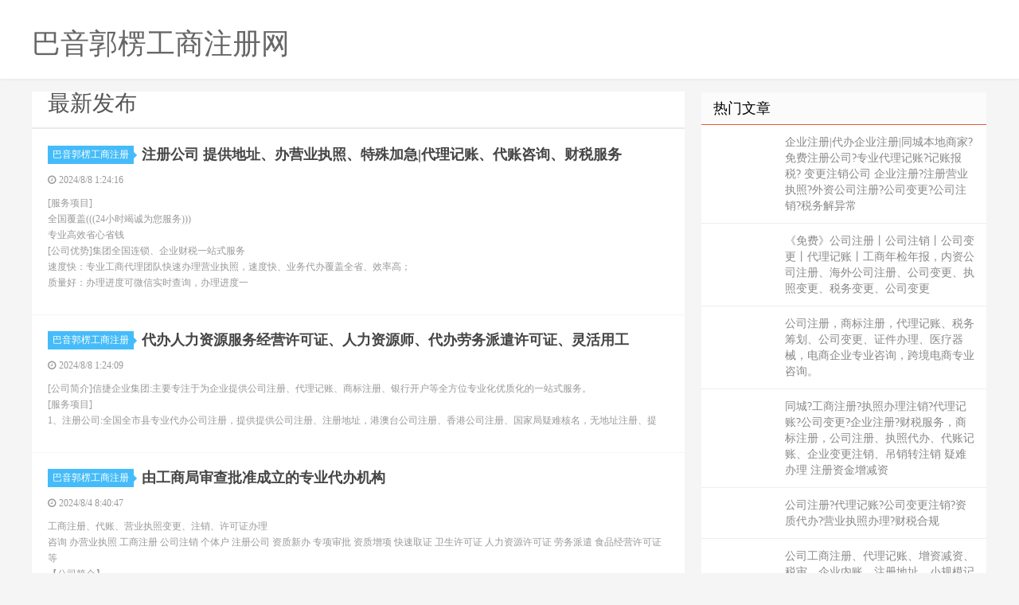

--- FILE ---
content_type: text/html
request_url: http://ylhzd.com/byglzhuce-21.html
body_size: 8133
content:

<!DOCTYPE html>
<html><head>
<meta http-equiv="content-type" content="text/html; charset=gbk">
<meta charset="gbk">

<meta http-equiv="X-UA-Compatible" content="IE=11,IE=10,IE=9,IE=8">
<meta name="viewport" content="width=device-width, initial-scale=1.0, user-scalable=0, minimum-scale=1.0, maximum-scale=1.0">
<meta http-equiv="Cache-Control" content="no-siteapp">

<title>巴音郭楞公司注册|巴音郭楞代办注册公司价格|巴音郭楞个体户注册-巴音郭楞工商注册网</title>
<meta name="description" content="巴音郭楞工商注册网免费信息查阅平台。巴音郭楞工商注册网每天都有大量专业、真实的优秀商家提供巴音郭楞公司注册,巴音郭楞代办注册公司价格,巴音郭楞个体户注册,巴音郭楞工商注册信息大家选择，同时您可以免费查巴音郭楞工商注册信息。-ylhzd.com" />
<meta name="keywords" content="巴音郭楞公司注册,巴音郭楞代办注册公司价格,巴音郭楞个体户注册-,巴音郭楞工商注册" />

<link rel="shortcut icon" href="">

<link rel="stylesheet" id="da-bootstrap-css" href="/skin/ecms02/css/bootstrap.css" type="text/css" media="all">
<link rel="stylesheet" id="da-fontawesome-css" href="/skin/ecms02/css/font-awesome.css" type="text/css" media="all">
<link rel="stylesheet" id="da-main-css" href="/skin/ecms02/css/main.css" type="text/css" media="all">
<style>
.pagination {
	line-height: 17px;
}
.pagination a {
	text-decoration: none;
}
/* 在CSS中设置Logo的图片 */
/* 在CSS中设置Logo的文字 */
.logo-text {
font-family: Arial; 
font-size: 26px;
color: #333;
}
/* 在CSS中设置Logo的位置和尺寸 */
.header .logo {
position: absolute;
top: 20px;
left: 20px;
}
/* 在HTML中添加class */
</style>
</head>

<body class="archive category  category-1">

<header class="header">
  <div class="container">
   <div class="logo"></div><div class="logo-text"><a href="/" title="巴音郭楞工商注册网"><h1>巴音郭楞工商注册网</h1></a></div>
</div>
</header>




<section class="container">
  <div class="content-wrap">
    <div class="content">
	
	<!--今日头条-->
   	 
	  
	  
<div class="title">
<h3>最新发布</h3>

</div>	  
  
     	  
<article class="excerpt excerpt-1 listnopic">
<header> <a href="/" class="cat" target="_blank">巴音郭楞工商注册<i></i></a>
          <h2><a href="/zhuce/bygl_1450.html" title="注册公司 提供地址、办营业执照、特殊加急|代理记账、代账咨询、财税服务
" target="_blank"><b>注册公司 提供地址、办营业执照、特殊加急|代理记账、代账咨询、财税服务
</b></a></h2>
        </header>
        <p class="meta">
          <time><i class="fa fa-clock-o"></i><font>2024/8/8 1:24:16</font></time>
          <span class="pv"></span> </p>
        <p class="note"> [服务项目]<br/>全国覆盖(((24小时竭诚为您服务)))<br/>专业高效省心省钱<br/>[公司优势]集团全国连锁、企业财税一站式服务<br/>速度快：专业工商代理团队快速办理营业执照，速度快、业务代办覆盖全省、效率高；<br/>质量好：办理进度可微信实时查询，办理进度一</p>
</article>

     	  
<article class="excerpt excerpt-1 listnopic">
<header> <a href="/" class="cat" target="_blank">巴音郭楞工商注册<i></i></a>
          <h2><a href="/zhuce/bygl_1449.html" title="代办人力资源服务经营许可证、人力资源师、代办劳务派遣许可证、灵活用工
" target="_blank"><b>代办人力资源服务经营许可证、人力资源师、代办劳务派遣许可证、灵活用工
</b></a></h2>
        </header>
        <p class="meta">
          <time><i class="fa fa-clock-o"></i><font>2024/8/8 1:24:09</font></time>
          <span class="pv"></span> </p>
        <p class="note"> [公司简介]信捷企业集团:主要专注于为企业提供公司注册、代理记账、商标注册、银行开户等全方位专业化优质化的一站式服务。<br/>[服务项目]<br/>1、注册公司:全国全市县专业代办公司注册，提供提供公司注册、注册地址，港澳台公司注册、香港公司注册、国家局疑难核名，无地址注册、提</p>
</article>

     	  
<article class="excerpt excerpt-1 listnopic">
<header> <a href="/" class="cat" target="_blank">巴音郭楞工商注册<i></i></a>
          <h2><a href="/zhuce/bygl_1448.html" title="由工商局审查批准成立的专业代办机构
" target="_blank"><b>由工商局审查批准成立的专业代办机构
</b></a></h2>
        </header>
        <p class="meta">
          <time><i class="fa fa-clock-o"></i><font>2024/8/4 8:40:47</font></time>
          <span class="pv"></span> </p>
        <p class="note"> 工商注册、代账、营业执照变更、注销、许可证办理<br/>咨询 办营业执照 工商注册 公司注销 个体户 注册公司 资质新办 专项审批 资质增项 快速取证 卫生许可证 人力资源许可证 劳务派遣 食品经营许可证 等<br/>【公司简介】<br/>由工商局审查批准成立的专业代理记账服务公</p>
</article>

     	  
<article class="excerpt excerpt-1 listnopic">
<header> <a href="/" class="cat" target="_blank">巴音郭楞工商注册<i></i></a>
          <h2><a href="/zhuce/bygl_1447.html" title="法人挂名服务、注册个体、注册公司|银行对公户|公司变更、税务迁出、迁入
" target="_blank"><b>法人挂名服务、注册个体、注册公司|银行对公户|公司变更、税务迁出、迁入
</b></a></h2>
        </header>
        <p class="meta">
          <time><i class="fa fa-clock-o"></i><font>2024/8/4 8:40:40</font></time>
          <span class="pv"></span> </p>
        <p class="note"> 【公司优势】<br/>全国连锁，省级分公司，市级分公司，县分公司<br/>无隐形费用 全流程一对一专业服务<br/><br/>绿色通道流程 办理营业执照 快至一天拿证<br/><br/>专业财税团队，效率高，性价比高，服务保障高，为您的创业之路保驾护航<br/><br/>【热门服</p>
</article>

     	  
<article class="excerpt excerpt-1 listnopic">
<header> <a href="/" class="cat" target="_blank">巴音郭楞工商注册<i></i></a>
          <h2><a href="/zhuce/bygl_1446.html" title="0元注册、工商注册、公司代理记账、代办营业执照、食品证、餐饮证、个体户
" target="_blank"><b>0元注册、工商注册、公司代理记账、代办营业执照、食品证、餐饮证、个体户
</b></a></h2>
        </header>
        <p class="meta">
          <time><i class="fa fa-clock-o"></i><font>2024/8/4 8:40:33</font></time>
          <span class="pv"></span> </p>
        <p class="note"> 【公司简介】<br/>专业从事公司注册，公司变更，代理记账，由经工商局备案的正规、优秀代理公司。公司自成立以来，深得众多客户的支持与。 与众多企业客户建立了良好的战略合作关系，为企业客户提供了专业，完善，可行，高效的财税咨询服务，让您安心致力于业务拓展而没有后顾之忧。 专业提供：</p>
</article>

     	  
<article class="excerpt excerpt-1 listnopic">
<header> <a href="/" class="cat" target="_blank">巴音郭楞工商注册<i></i></a>
          <h2><a href="/zhuce/bygl_1445.html" title="公司注册，代理记账 公司变更，注销 办理营业执照 财税服务 工商解异常
" target="_blank"><b>公司注册，代理记账 公司变更，注销 办理营业执照 财税服务 工商解异常
</b></a></h2>
        </header>
        <p class="meta">
          <time><i class="fa fa-clock-o"></i><font>2024/8/4 8:40:26</font></time>
          <span class="pv"></span> </p>
        <p class="note"> 【公司简介】<br/>专业从事公司注册，公司变更，代理记账，由经工商局备案的正规、优秀代理公司。公司自成立以来，深得众多客户的支持与。 与众多企业客户建立了良好的战略合作关系，为企业客户提供了专业，完善，可行，高效的财税咨询服务，让您安心致力于业务拓展而没有后顾之忧。 专业提供：</p>
</article>

     	  
<article class="excerpt excerpt-1 listnopic">
<header> <a href="/" class="cat" target="_blank">巴音郭楞工商注册<i></i></a>
          <h2><a href="/zhuce/bygl_1444.html" title="一般纳税人申请、记账公司、公司注册、注册地址、代账，公司注销变更，减资
" target="_blank"><b>一般纳税人申请、记账公司、公司注册、注册地址、代账，公司注销变更，减资
</b></a></h2>
        </header>
        <p class="meta">
          <time><i class="fa fa-clock-o"></i><font>2024/8/4 8:40:18</font></time>
          <span class="pv"></span> </p>
        <p class="note"> 【公司简介】<br/>专业从事公司注册，公司变更，代理记账，由经工商局备案的正规、优秀代理公司。公司自成立以来，深得众多客户的支持与。 与众多企业客户建立了良好的战略合作关系，为企业客户提供了专业，完善，可行，高效的财税咨询服务，让您安心致力于业务拓展而没有后顾之忧。 专业提供：</p>
</article>

     	  
<article class="excerpt excerpt-1 listnopic">
<header> <a href="/" class="cat" target="_blank">巴音郭楞工商注册<i></i></a>
          <h2><a href="/zhuce/bygl_1443.html" title="快至3天内下证、公司转让吊销注销、财税记账、道路运输证、劳务派遣许可证
" target="_blank"><b>快至3天内下证、公司转让吊销注销、财税记账、道路运输证、劳务派遣许可证
</b></a></h2>
        </header>
        <p class="meta">
          <time><i class="fa fa-clock-o"></i><font>2024/8/4 8:40:12</font></time>
          <span class="pv"></span> </p>
        <p class="note"> 我们承接：注册公司，代理记账，税务办理等一站式办理。办理公司注册，公司注销，公司变更，代理记账，代理记账，劳务派遣，食品经营许可证，办学经营许可证等。<br/><br/>所有记账会计都经验丰富，可以为您公司的账务提供双重保险。我们拥有一支优秀、务实的精英引领着整个公司坚实的发展。</p>
</article>

     	  
<article class="excerpt excerpt-1 listnopic">
<header> <a href="/" class="cat" target="_blank">巴音郭楞工商注册<i></i></a>
          <h2><a href="/zhuce/bygl_1442.html" title="公司注册，个体注册，营业执照代办、人力资源许可证、公司变更，个体变更
" target="_blank"><b>公司注册，个体注册，营业执照代办、人力资源许可证、公司变更，个体变更
</b></a></h2>
        </header>
        <p class="meta">
          <time><i class="fa fa-clock-o"></i><font>2024/8/4 8:40:05</font></time>
          <span class="pv"></span> </p>
        <p class="note"> 【公司简介】<br/>专业从事公司注册，公司变更，代理记账，由经工商局备案的正规、优秀代理公司。公司自成立以来，深得众多客户的支持与。 与众多企业客户建立了良好的战略合作关系，为企业客户提供了专业，完善，可行，高效的财税咨询服务，让您安心致力于业务拓展而没有后顾之忧。 专业提供：</p>
</article>

     	  
<article class="excerpt excerpt-1 listnopic">
<header> <a href="/" class="cat" target="_blank">巴音郭楞工商注册<i></i></a>
          <h2><a href="/zhuce/bygl_1441.html" title="营业执照免费注册、银行开户、提供地址、税务代理、异常注销、代理记账
" target="_blank"><b>营业执照免费注册、银行开户、提供地址、税务代理、异常注销、代理记账
</b></a></h2>
        </header>
        <p class="meta">
          <time><i class="fa fa-clock-o"></i><font>2024/8/4 8:39:57</font></time>
          <span class="pv"></span> </p>
        <p class="note"> 【公司简介】<br/>专业从事公司注册，公司变更，代理记账，由经工商局备案的正规、优秀代理公司。公司自成立以来，深得众多客户的支持与。 与众多企业客户建立了良好的战略合作关系，为企业客户提供了专业，完善，可行，高效的财税咨询服务，让您安心致力于业务拓展而没有后顾之忧。 专业提供：</p>
</article>

     	  
<article class="excerpt excerpt-1 listnopic">
<header> <a href="/" class="cat" target="_blank">巴音郭楞工商注册<i></i></a>
          <h2><a href="/zhuce/bygl_1440.html" title="工商注册、财务外包、公司注册、注册公司、代理记账、公司注销、资质认证
" target="_blank"><b>工商注册、财务外包、公司注册、注册公司、代理记账、公司注销、资质认证
</b></a></h2>
        </header>
        <p class="meta">
          <time><i class="fa fa-clock-o"></i><font>2024/8/4 8:39:50</font></time>
          <span class="pv"></span> </p>
        <p class="note"> 【公司简介】<br/>专业从事公司注册，公司变更，代理记账，由经工商局备案的正规、优秀代理公司。公司自成立以来，深得众多客户的支持与。 与众多企业客户建立了良好的战略合作关系，为企业客户提供了专业，完善，可行，高效的财税咨询服务，让您安心致力于业务拓展而没有后顾之忧。 专业提供：</p>
</article>

     	  
<article class="excerpt excerpt-1 listnopic">
<header> <a href="/" class="cat" target="_blank">巴音郭楞工商注册<i></i></a>
          <h2><a href="/zhuce/bygl_1439.html" title="10年经验、公司注册、工商注册、公司注销变更、许可证、会计、记账服务
" target="_blank"><b>10年经验、公司注册、工商注册、公司注销变更、许可证、会计、记账服务
</b></a></h2>
        </header>
        <p class="meta">
          <time><i class="fa fa-clock-o"></i><font>2024/8/4 8:39:43</font></time>
          <span class="pv"></span> </p>
        <p class="note"> 【公司简介】<br/>专业从事公司注册，公司变更，代理记账，由经工商局备案的正规、优秀代理公司。公司自成立以来，深得众多客户的支持与。 与众多企业客户建立了良好的战略合作关系，为企业客户提供了专业，完善，可行，高效的财税咨询服务，让您安心致力于业务拓展而没有后顾之忧。 专业提供：</p>
</article>

     	  
<article class="excerpt excerpt-1 listnopic">
<header> <a href="/" class="cat" target="_blank">巴音郭楞工商注册<i></i></a>
          <h2><a href="/zhuce/bygl_1438.html" title="代理记账、0元注册、变更注销、一般纳税人资质、劳务派遣、报税、个体户
" target="_blank"><b>代理记账、0元注册、变更注销、一般纳税人资质、劳务派遣、报税、个体户
</b></a></h2>
        </header>
        <p class="meta">
          <time><i class="fa fa-clock-o"></i><font>2024/7/24 17:29:38</font></time>
          <span class="pv"></span> </p>
        <p class="note"> 【公司简介】<br/>专业从事公司注册，公司变更，代理记账，由经工商局备案的正规、优秀代理公司。公司自成立以来，深得众多客户的支持与。 与众多企业客户建立了良好的战略合作关系，为企业客户提供了专业，完善，可行，高效的财税咨询服务，让您安心致力于业务拓展而没有后顾之忧。 专业提供：</p>
</article>

     	  
<article class="excerpt excerpt-1 listnopic">
<header> <a href="/" class="cat" target="_blank">巴音郭楞工商注册<i></i></a>
          <h2><a href="/zhuce/bygl_1437.html" title="公司注册、内资公司注册、集团公司注册、代理记账、分公司注册、公司变更
" target="_blank"><b>公司注册、内资公司注册、集团公司注册、代理记账、分公司注册、公司变更
</b></a></h2>
        </header>
        <p class="meta">
          <time><i class="fa fa-clock-o"></i><font>2024/7/24 17:29:31</font></time>
          <span class="pv"></span> </p>
        <p class="note"> [服务项目]<br/>全国覆盖(((24小时竭诚为您服务)))<br/>专业高效省心省钱<br/>[公司优势]集团全国连锁、企业财税一站式服务<br/>速度快：专业工商代理团队快速办理营业执照，速度快、业务代办覆盖全省、效率高；<br/>质量好：办理进度可微信实时查询，办理进度一</p>
</article>

     	  
<article class="excerpt excerpt-1 listnopic">
<header> <a href="/" class="cat" target="_blank">巴音郭楞工商注册<i></i></a>
          <h2><a href="/zhuce/bygl_1436.html" title="营业执照代办、办理食品许可证、办理小作坊许可证、记账服务、财税咨询
" target="_blank"><b>营业执照代办、办理食品许可证、办理小作坊许可证、记账服务、财税咨询
</b></a></h2>
        </header>
        <p class="meta">
          <time><i class="fa fa-clock-o"></i><font>2024/7/24 17:29:24</font></time>
          <span class="pv"></span> </p>
        <p class="note"> [公司简介]信捷企业集团:主要专注于为企业提供公司注册、代理记账、商标注册、银行开户等全方位专业化优质化的一站式服务。<br/>[服务项目]<br/>1、注册公司:全国全市县专业代办公司注册，提供提供公司注册、注册地址，港澳台公司注册、香港公司注册、国家局疑难核名，无地址注册、提</p>
</article>

     	  
<article class="excerpt excerpt-1 listnopic">
<header> <a href="/" class="cat" target="_blank">巴音郭楞工商注册<i></i></a>
          <h2><a href="/zhuce/bygl_1435.html" title="10年经验、卫生许可证、食品经营许可证、人力资源许可证、道路运输许可证
" target="_blank"><b>10年经验、卫生许可证、食品经营许可证、人力资源许可证、道路运输许可证
</b></a></h2>
        </header>
        <p class="meta">
          <time><i class="fa fa-clock-o"></i><font>2024/7/24 17:29:17</font></time>
          <span class="pv"></span> </p>
        <p class="note"> 【公司简介】<br/>专业从事公司注册，公司变更，代理记账，由经工商局备案的正规、优秀代理公司。公司自成立以来，深得众多客户的支持与。 与众多企业客户建立了良好的战略合作关系，为企业客户提供了专业，完善，可行，高效的财税咨询服务，让您安心致力于业务拓展而没有后顾之忧。 专业提供：</p>
</article>

     	  
<article class="excerpt excerpt-1 listnopic">
<header> <a href="/" class="cat" target="_blank">巴音郭楞工商注册<i></i></a>
          <h2><a href="/zhuce/bygl_1434.html" title="由工商局审查批准成立的专业代办机构
" target="_blank"><b>由工商局审查批准成立的专业代办机构
</b></a></h2>
        </header>
        <p class="meta">
          <time><i class="fa fa-clock-o"></i><font>2024/7/24 17:29:10</font></time>
          <span class="pv"></span> </p>
        <p class="note"> 工商注册、代账、营业执照变更、注销、许可证办理<br/>咨询 办营业执照 工商注册 公司注销 个体户 注册公司 资质新办 专项审批 资质增项 快速取证 卫生许可证 人力资源许可证 劳务派遣 食品经营许可证 等<br/>【公司简介】<br/>由工商局审查批准成立的专业代理记账服务公</p>
</article>

     	  
<article class="excerpt excerpt-1 listnopic">
<header> <a href="/" class="cat" target="_blank">巴音郭楞工商注册<i></i></a>
          <h2><a href="/zhuce/bygl_1433.html" title="0错误率 许可证代办 咨询热门（3A认证、企业一级资质、食品证、报告）
" target="_blank"><b>0错误率 许可证代办 咨询热门（3A认证、企业一级资质、食品证、报告）
</b></a></h2>
        </header>
        <p class="meta">
          <time><i class="fa fa-clock-o"></i><font>2024/7/24 17:29:03</font></time>
          <span class="pv"></span> </p>
        <p class="note"> 【公司优势】<br/>全国连锁，省级分公司，市级分公司，县分公司<br/>无隐形费用 全流程一对一专业服务<br/><br/>绿色通道流程 办理营业执照 快至一天拿证<br/><br/>专业财税团队，效率高，性价比高，服务保障高，为您的创业之路保驾护航<br/><br/>【热门服</p>
</article>

     	  
<article class="excerpt excerpt-1 listnopic">
<header> <a href="/" class="cat" target="_blank">巴音郭楞工商注册<i></i></a>
          <h2><a href="/zhuce/bygl_1432.html" title="一般纳税人申请、记账公司、公司注册、注册地址、代账，公司注销变更，减资
" target="_blank"><b>一般纳税人申请、记账公司、公司注册、注册地址、代账，公司注销变更，减资
</b></a></h2>
        </header>
        <p class="meta">
          <time><i class="fa fa-clock-o"></i><font>2024/7/24 17:28:55</font></time>
          <span class="pv"></span> </p>
        <p class="note"> 【公司简介】<br/>专业从事公司注册，公司变更，代理记账，由经工商局备案的正规、优秀代理公司。公司自成立以来，深得众多客户的支持与。 与众多企业客户建立了良好的战略合作关系，为企业客户提供了专业，完善，可行，高效的财税咨询服务，让您安心致力于业务拓展而没有后顾之忧。 专业提供：</p>
</article>

     	  
<article class="excerpt excerpt-1 listnopic">
<header> <a href="/" class="cat" target="_blank">巴音郭楞工商注册<i></i></a>
          <h2><a href="/zhuce/bygl_1431.html" title="快速拿证、0元注册、专业会计代理记账、企业资质、商标注册代理、执照代办
" target="_blank"><b>快速拿证、0元注册、专业会计代理记账、企业资质、商标注册代理、执照代办
</b></a></h2>
        </header>
        <p class="meta">
          <time><i class="fa fa-clock-o"></i><font>2024/7/24 17:28:48</font></time>
          <span class="pv"></span> </p>
        <p class="note"> 我们承接：注册公司，代理记账，税务办理等一站式办理。办理公司注册，公司注销，公司变更，代理记账，代理记账，劳务派遣，食品经营许可证，办学经营许可证等。<br/><br/>所有记账会计都经验丰富，可以为您公司的账务提供双重保险。我们拥有一支优秀、务实的精英引领着整个公司坚实的发展。</p>
</article>
 
	  
<div class="pagination">
<ul><li><a href="byglzhuce-1.html">首页</a> </li><li><a href="byglzhuce-20.html">上一页</a></li> &nbsp;<li><a href="byglzhuce-1.html">1</a></li>&nbsp;
&nbsp;<li><a href="byglzhuce-2.html">2</a></li>&nbsp;
&nbsp;<li><a href="byglzhuce-3.html">3</a></li>&nbsp;
&nbsp;<li><a href="byglzhuce-4.html">4</a></li>&nbsp;
&nbsp;<li><a href="byglzhuce-5.html">5</a></li>&nbsp;
&nbsp;<li><a href="byglzhuce-6.html">6</a></li>&nbsp;
&nbsp;<li><a href="byglzhuce-7.html">7</a></li>&nbsp;
&nbsp;<li><a href="byglzhuce-8.html">8</a></li>&nbsp;
&nbsp;<li><a href="byglzhuce-9.html">9</a></li>&nbsp;
&nbsp;<li><a href="byglzhuce-10.html">10</a></li>&nbsp;
&nbsp;<li><a href="byglzhuce-11.html">11</a></li>&nbsp;
&nbsp;<li><a href="byglzhuce-12.html">12</a></li>&nbsp;
&nbsp;<li><a href="byglzhuce-13.html">13</a></li>&nbsp;
&nbsp;<li><a href="byglzhuce-14.html">14</a></li>&nbsp;
&nbsp;<li><a href="byglzhuce-15.html">15</a></li>&nbsp;
&nbsp;<li><a href="byglzhuce-16.html">16</a></li>&nbsp;
&nbsp;<li><a href="byglzhuce-17.html">17</a></li>&nbsp;
&nbsp;<li><a href="byglzhuce-18.html">18</a></li>&nbsp;
&nbsp;<li><a href="byglzhuce-19.html">19</a></li>&nbsp;
&nbsp;<li><a href="byglzhuce-20.html">20</a></li>&nbsp;

           <li class='thisclass'><span>21</span></li>&nbsp;&nbsp;<li><a href="byglzhuce-22.html">22</a></li>&nbsp;
&nbsp;<li><a href="byglzhuce-23.html">23</a></li>&nbsp;
&nbsp;<li><a href="byglzhuce-24.html">24</a></li>&nbsp;
&nbsp;<li><a href="byglzhuce-25.html">25</a></li>&nbsp;
&nbsp;<li><a href="byglzhuce-26.html">26</a></li>&nbsp;
&nbsp;<li><a href="byglzhuce-27.html">27</a></li>&nbsp;
&nbsp;<li><a href="byglzhuce-28.html">28</a></li>&nbsp;
&nbsp;<li><a href="byglzhuce-29.html">29</a></li>&nbsp;
&nbsp;<li><a href="byglzhuce-30.html">30</a></li>&nbsp;
&nbsp;<li><a href="byglzhuce-31.html">31</a></li>&nbsp;
&nbsp;<li><a href="byglzhuce-32.html">32</a></li>&nbsp;
&nbsp;<li><a href="byglzhuce-33.html">33</a></li>&nbsp;
&nbsp;<li><a href="byglzhuce-34.html">34</a></li>&nbsp;
&nbsp;<li><a href="byglzhuce-35.html">35</a></li>&nbsp;
&nbsp;<li><a href="byglzhuce-36.html">36</a></li>&nbsp;
&nbsp;<li><a href="byglzhuce-37.html">37</a></li>&nbsp;
&nbsp;<li><a href="byglzhuce-38.html">38</a></li>&nbsp;
&nbsp;<li><a href="byglzhuce-39.html">39</a></li>&nbsp;
&nbsp;<li><a href="byglzhuce-40.html">40</a></li>&nbsp;
&nbsp;<li><a href="byglzhuce-41.html">41</a></li>&nbsp;
&nbsp;<li><a href="byglzhuce-42.html">42</a></li>&nbsp;
&nbsp;<li><a href="byglzhuce-43.html">43</a></li>&nbsp;
&nbsp;<li><a href="byglzhuce-44.html">44</a></li>&nbsp;
&nbsp;<li><a href="byglzhuce-45.html">45</a></li>&nbsp;
&nbsp;<li><a href="byglzhuce-46.html">46</a></li>&nbsp;
&nbsp;<li><a href="byglzhuce-47.html">47</a></li>&nbsp;
&nbsp;<li><a href="byglzhuce-48.html">48</a></li>&nbsp;
&nbsp;<li><a href="byglzhuce-49.html">49</a></li>&nbsp;
&nbsp;<li><a href="byglzhuce-50.html">50</a></li>&nbsp;
&nbsp;<li><a href="byglzhuce-51.html">51</a></li>&nbsp;
&nbsp;<li><a href="byglzhuce-52.html">52</a></li>&nbsp;
&nbsp;<li><a href="byglzhuce-53.html">53</a></li>&nbsp;
&nbsp;<li><a href="byglzhuce-54.html">54</a></li>&nbsp;
&nbsp;<li><a href="byglzhuce-55.html">55</a></li>&nbsp;
&nbsp;<li><a href="byglzhuce-56.html">56</a></li>&nbsp;
&nbsp;<li><a href="byglzhuce-57.html">57</a></li>&nbsp;
&nbsp;<li><a href="byglzhuce-58.html">58</a></li>&nbsp;
&nbsp;<li><a href="byglzhuce-59.html">59</a></li>&nbsp;
&nbsp;<li><a href="byglzhuce-60.html">60</a></li>&nbsp;
&nbsp;<li><a href="byglzhuce-61.html">61</a></li>&nbsp;
&nbsp;<li><a href="byglzhuce-62.html">62</a></li>&nbsp;
&nbsp;<li><a href="byglzhuce-63.html">63</a></li>&nbsp;
&nbsp;<li><a href="byglzhuce-64.html">64</a></li>&nbsp;
&nbsp;<li><a href="byglzhuce-65.html">65</a></li>&nbsp;
&nbsp;<li><a href="byglzhuce-66.html">66</a></li>&nbsp;
&nbsp;<li><a href="byglzhuce-67.html">67</a></li>&nbsp;
&nbsp;<li><a href="byglzhuce-68.html">68</a></li>&nbsp;
&nbsp;<li><a href="byglzhuce-69.html">69</a></li>&nbsp;
&nbsp;<li><a href="byglzhuce-70.html">70</a></li>&nbsp;
&nbsp;<li><a href="byglzhuce-71.html">71</a></li>&nbsp;
&nbsp;<li><a href="byglzhuce-72.html">72</a></li>&nbsp;
&nbsp;<li><a href="byglzhuce-73.html">73</a></li>&nbsp;
&nbsp;<li><a href="byglzhuce-74.html">74</a></li>&nbsp;
&nbsp;<li><a href="byglzhuce-75.html">75</a></li>&nbsp;
&nbsp;<li><a href="byglzhuce-76.html">76</a></li>&nbsp;
&nbsp;<li><a href="byglzhuce-77.html">77</a></li>&nbsp;
&nbsp;<li><a href="byglzhuce-78.html">78</a></li>&nbsp;
&nbsp;<li><a href="byglzhuce-79.html">79</a></li>&nbsp;
&nbsp;<li><a href="byglzhuce-80.html">80</a></li>&nbsp;
&nbsp;<li><a href="byglzhuce-81.html">81</a></li>&nbsp;
&nbsp;<li><a href="byglzhuce-82.html">82</a></li>&nbsp;
&nbsp;<li><a href="byglzhuce-83.html">83</a></li>&nbsp;
&nbsp;<li><a href="byglzhuce-84.html">84</a></li>&nbsp;
&nbsp;<li><a href="byglzhuce-85.html">85</a></li>&nbsp;
&nbsp;<li><a href="byglzhuce-86.html">86</a></li>&nbsp;
&nbsp;<li><a href="byglzhuce-87.html">87</a></li>&nbsp;
&nbsp;<li><a href="byglzhuce-88.html">88</a></li>&nbsp;
&nbsp;<li><a href="byglzhuce-89.html">89</a></li>&nbsp;
&nbsp;<li><a href="byglzhuce-90.html">90</a></li>&nbsp;
&nbsp;<li><a href="byglzhuce-91.html">91</a></li>&nbsp;
&nbsp;<li><a href="byglzhuce-92.html">92</a></li>&nbsp;
&nbsp;<li><a href="byglzhuce-93.html">93</a></li>&nbsp;
<li><a href="byglzhuce-22.html" >下一页</a></li>&nbsp;
</ul>
</div>	  
	  
    </div>
  </div>
  
  
<aside class="sidebar">


	
    <div class="widget widget_ui_posts">
      <h3>热门文章</h3>
      <ul>
       	 <li><a href='/zhuce/bygl_1850.html'>企业注册|代办企业注册|同城本地商家?免费注册公司?专业代理记账?记账报税? 变更注销公司 企业注册?注册营业执照?外资公司注册?公司变更?公司注销?税务解异常</a></li><li><a href='/zhuce/bygl_1849.html'>《免费》公司注册丨公司注销丨公司变更丨代理记账丨工商年检年报，内资公司注册、海外公司注册、公司变更、执照变更、税务变更、公司变更</a></li><li><a href='/zhuce/bygl_1848.html'>公司注册，商标注册，代理记账、税务筹划、公司变更、证件办理、医疗器械，电商企业专业咨询，跨境电商专业咨询。</a></li><li><a href='/zhuce/bygl_1847.html'>同城?工商注册?执照办理注销?代理记账?公司变更?企业注册?财税服务，商标注册，公司注册、执照代办、代账记账、企业变更注销、吊销转注销 疑难办理 注册资金增减资</a></li><li><a href='/zhuce/bygl_1846.html'>公司注册?代理记账?公司变更注销?资质代办?营业执照办理?财税合规</a></li><li><a href='/zhuce/bygl_1845.html'>公司工商注册、代理记账、增资减资、税审、企业内账、注册地址，小规模记账</a></li><li><a href='/zhuce/bygl_1844.html'>本地烟草证办理，不受距离和名额的限制，一站式服务</a></li><li><a href='/zhuce/bygl_1843.html'>本地烟草证代办，无视距离，名额内定，法人不需要来现场</a></li> 
     </ul>
    </div>
	
	
	
	
    <div class="widget widget_ui_posts">
      <h3>推荐</h3>
      
    </div>
	
	

	
	
	
    </aside>  
  
</section>

<footer class="footer">
  <div class="container">
    <p>Copyright @ 2011-2018 巴音郭楞工商注册网 All Rights Reserved.版权所有<script type="text/javascript" src="https://js.users.51.la/21763047.js"></script>
	  		友情链接:<a href="http://www.fphs.com/" target="_blank" title="废品回收">废品回收</a>  
  <a href="http://www.huhua.com/" target="_blank" title="护花游戏">护花游戏</a
  <a href='http://www.bhwjq.com/' target="_blank">晋中工商注册网</a> <a href='http://www.xygfn.com/' target="_blank">四平工商注册网</a> <a href='http://www.gxnnr.com/' target="_blank">长治工商注册网</a> <a href='http://www.btxsr.com/' target="_blank">贵州洞藏青酒销售有限责任公司</a> <a href='http://www.ygsmb.com/' target="_blank">自然多（香港）大健康有限公司</a> <a href='http://www.bfrjt.com/' target="_blank">冰雪容（安徽）健康科技有限公司</a> <a href='http://www.zkrny.com/' target="_blank">四川童升食品有限公司</a> <a href='http://www.dgggame.com/' target="_blank">功夫三国游戏</a> <a href='http://www.xcjwr.com/' target="_blank">山东恒然堂生物科技有限公司</a> <a href='http://www.woolia.cn/' target="_blank">佳木斯家具维修网</a> <a href='http://www.yiqwrd.cn/' target="_blank">宜昌电脑维修网</a> <a href='http://www.zjowmd.cn/' target="_blank">林芝电脑维修网</a> <a href='http://www.ytbona.cn/' target="_blank">屯昌电脑维修网</a> <a href='http://www.wheqpt.cn/' target="_blank">临汾家具维修网</a> <a href='http://www.znnzm.com/' target="_blank">仁寿工商注册网</a> <a href='http://www.ylgmd.com/' target="_blank">湖北科易佳化工有限公司</a> <a href='http://www.ylqwh.com/' target="_blank">鑫时隆（山东）智能装备有限公司</a> <a href='http://www.bqfpm.com/' target="_blank">怀化工商注册网</a> <a href='http://www.zkrtr.com/' target="_blank">辽宁厚德酒业有限公司</a> <a href='http://www.zphst.com/' target="_blank">临夏工商注册网</a> <a href='http://www.176233.com/' target="_blank">东莞市百味佳食品有限公司</a> <a href='http://www.bdcqs.com/' target="_blank">扬中工商注册网</a> <a href='http://www.boyudianzi.com.cn/' target="_blank">新龙招聘网</a> <a href='http://www.pfbkq.com/' target="_blank">徐州会计审计网</a> <a href='http://www.dlfxx.com/' target="_blank">成都会计审计网</a> <a href='http://www.nhtkf.com/' target="_blank">新乡家电维修网</a> <a href='http://www.qkgdf.com/' target="_blank">大同家电维修网</a> <a href='http://www.cdxqwl.cn/' target="_blank">驿城招聘网</a> <a href='http://www.cdqlhym4.cn/' target="_blank">北京搬家网</a> <a href='http://www.yexiaocangji.cn/' target="_blank">松潘招聘网</a> <a href='http://www.gpqjh.com/' target="_blank">开封会计审计网</a> <a href='http://www.vknu.cn/' target="_blank">宁阳二手回收网</a> <a href='http://www.ruvt.cn/' target="_blank">磁县二手回收网</a> <a href='http://www.zpoe.cn/' target="_blank">安庆二手回收网</a> <a href='http://www.ybjo.cn/' target="_blank">平顶山二手回收网</a> <a href='http://www.pveu.cn/' target="_blank">攀枝花二手回收网</a> <a href='http://www.itxcx.cn/' target="_blank">兴县招聘网</a> <a href='http://www.52skk.cn/' target="_blank">农安招聘网</a>  		
     </p>
      </div>
</footer>
<script language="javascript">
$("img.lazy").lazyload({
	effect : "fadeIn" //加载图片使用的效果(淡入)
});
$("img.lazy-r").lazyload({
	effect : "fadeIn" //加载图片使用的效果(淡入)
});
</script>

</body></html>